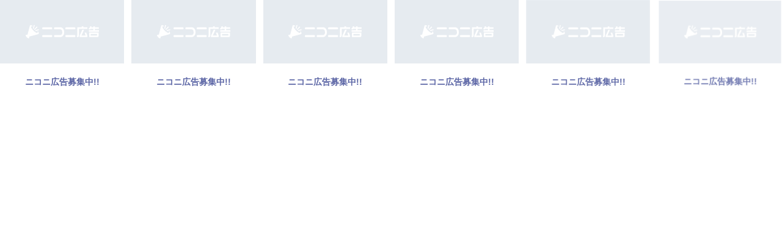

--- FILE ---
content_type: application/javascript
request_url: https://nicoad.nicovideo.jp/assets/js/nicoad-widget-page-B2nJGWJJ.js
body_size: -25
content:
import{s as o}from"./use-container-size-observer-CUpWqjBi.js";import{d as r}from"./nicoad-CjCF4qXk.js";const e=r(o);export{e as u};
